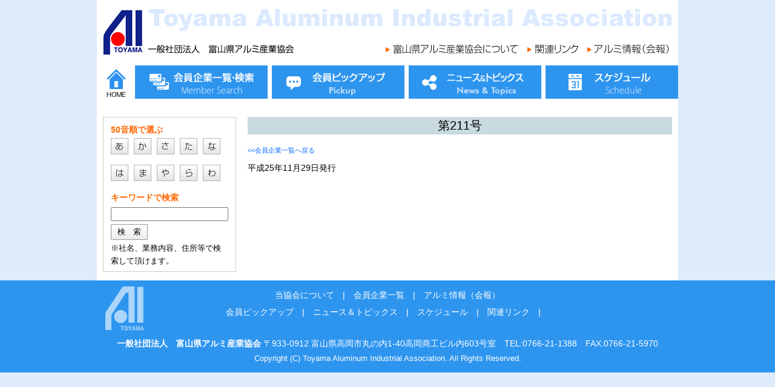

--- FILE ---
content_type: text/html; charset=UTF-8
request_url: https://alumi.or.jp/archives/letters/132
body_size: 6337
content:

<!doctype html>
<!--[if lt IE 7]> <html class="ie6 oldie"> <![endif]-->
<!--[if IE 7]>    <html class="ie7 oldie"> <![endif]-->
<!--[if IE 8]>    <html class="ie8 oldie"> <![endif]-->
<!--[if gt IE 8]><!-->
<html lang="ja" class="">
<!--<![endif]-->

<head>
    <meta charset="utf-8">
    <meta name="viewport" content="width=device-width, initial-scale=1.0">
    <meta name="format-detection" content="telephone=no">
    <meta http-equiv="X-UA-Compatible" content="IE=edge">
    
    <link rel="shortcut icon" href="https://alumi.or.jp/image/favicon.png" type="image/png">
    <link href="https://alumi.or.jp/css/style.css" rel="stylesheet" type="text/css">
    <link href="https://alumi.or.jp/css/drawer.min.css" rel="stylesheet" type="text/css">
    <link href="https://alumi.or.jp/css/font.css" rel="stylesheet" type="text/css">
    <link rel="stylesheet" href="https://alumi.or.jp/wp-content/themes/alumi_theme/style.css" type="text/css">
    <!--[if lt IE 9]>
<script src="https://alumi.or.jp/js/html5shiv.js"></script>
<![endif]-->
    
	  
		<!-- All in One SEO 4.1.5.3 -->
		<title>第211号 | 富山県アルミ産業協会</title>
		<meta name="description" content="平成25年11月29日発行" />
		<meta name="robots" content="max-image-preview:large" />
		<link rel="canonical" href="https://alumi.or.jp/archives/letters/132" />

		<!-- Global site tag (gtag.js) - Google Analytics -->
<script async src="https://www.googletagmanager.com/gtag/js?id=G-YQVFDRCD7D"></script>
<script>
 window.dataLayer = window.dataLayer || [];
 function gtag(){dataLayer.push(arguments);}
 gtag('js', new Date());

 gtag('config', 'G-YQVFDRCD7D');
</script>
		<meta property="og:locale" content="ja_JP" />
		<meta property="og:site_name" content="一般社団法人　富山県アルミ産業協会" />
		<meta property="og:type" content="article" />
		<meta property="og:title" content="第211号 | 富山県アルミ産業協会" />
		<meta property="og:description" content="平成25年11月29日発行" />
		<meta property="og:url" content="https://alumi.or.jp/archives/letters/132" />
		<meta property="og:image" content="https://alumi.or.jp/wp-content/uploads/2016/06/sns.png" />
		<meta property="og:image:secure_url" content="https://alumi.or.jp/wp-content/uploads/2016/06/sns.png" />
		<meta property="og:image:width" content="220" />
		<meta property="og:image:height" content="220" />
		<meta property="article:published_time" content="2013-11-29T07:29:56+00:00" />
		<meta property="article:modified_time" content="2014-06-18T07:06:48+00:00" />
		<meta name="twitter:card" content="summary" />
		<meta name="twitter:domain" content="alumi.or.jp" />
		<meta name="twitter:title" content="第211号 | 富山県アルミ産業協会" />
		<meta name="twitter:description" content="平成25年11月29日発行" />
		<meta name="twitter:image" content="https://alumi.or.jp/wp-content/uploads/2016/06/sns.png" />
		<script type="application/ld+json" class="aioseo-schema">
			{"@context":"https:\/\/schema.org","@graph":[{"@type":"WebSite","@id":"https:\/\/alumi.or.jp\/#website","url":"https:\/\/alumi.or.jp\/","name":"\u5bcc\u5c71\u770c\u30a2\u30eb\u30df\u7523\u696d\u5354\u4f1a","description":"\u5bcc\u5c71\u770c\u306e\u30ea\u30fc\u30c7\u30a3\u30f3\u30b0\u7523\u696d\u3067\u3042\u308b\u30a2\u30eb\u30df\u7523\u696d\u306b\u643a\u308f\u308b\u4f01\u696d\u306e\u7d44\u7e54\u3068\u3057\u3066\u3001\u307e\u305f\u5730\u57df\u793e\u4f1a\u306b\u3082\u5927\u304d\u306a\u5f79\u5272\u3092\u679c\u305f\u3059\u56e3\u4f53\u3068\u3057\u3066\u6d3b\u52d5\u3059\u3079\u304f\u52aa\u529b\u3057\u3066\u304a\u308a\u307e\u3059\u3002","inLanguage":"ja","publisher":{"@id":"https:\/\/alumi.or.jp\/#organization"}},{"@type":"Organization","@id":"https:\/\/alumi.or.jp\/#organization","name":"\u5bcc\u5c71\u770c\u30a2\u30eb\u30df\u7523\u696d\u5354\u4f1a","url":"https:\/\/alumi.or.jp\/"},{"@type":"BreadcrumbList","@id":"https:\/\/alumi.or.jp\/archives\/letters\/132#breadcrumblist","itemListElement":[{"@type":"ListItem","@id":"https:\/\/alumi.or.jp\/#listItem","position":1,"item":{"@type":"WebPage","@id":"https:\/\/alumi.or.jp\/","name":"\u30db\u30fc\u30e0","description":"\u4e00\u822c\u793e\u56e3\u6cd5\u4eba \u5bcc\u5c71\u770c\u30a2\u30eb\u30df\u7523\u696d\u5354\u4f1a\u306f\u3001\u5bcc\u5c71\u770c\u306e\u30ea\u30fc\u30c7\u30a3\u30f3\u30b0\u7523\u696d\u3067\u3042\u308b\u30a2\u30eb\u30df\u7523\u696d\u306b\u643a\u308f\u308b\u4f01\u696d\u306e\u7d44\u7e54\u3068\u3057\u3066\u3001\u307e\u305f\u5730\u57df\u793e\u4f1a\u306b\u3082\u5927\u304d\u306a\u5f79\u5272\u3092\u679c\u305f\u3059\u56e3\u4f53\u3068\u3057\u3066\u6d3b\u52d5\u3059\u3079\u304f\u52aa\u529b\u3057\u3066\u304a\u308a\u307e\u3059\u3002","url":"https:\/\/alumi.or.jp\/"},"nextItem":"https:\/\/alumi.or.jp\/archives\/letters\/132#listItem"},{"@type":"ListItem","@id":"https:\/\/alumi.or.jp\/archives\/letters\/132#listItem","position":2,"item":{"@type":"WebPage","@id":"https:\/\/alumi.or.jp\/archives\/letters\/132","name":"\u7b2c211\u53f7","description":"\u5e73\u621025\u5e7411\u670829\u65e5\u767a\u884c","url":"https:\/\/alumi.or.jp\/archives\/letters\/132"},"previousItem":"https:\/\/alumi.or.jp\/#listItem"}]},{"@type":"Person","@id":"https:\/\/alumi.or.jp\/archives\/author\/cyber#author","url":"https:\/\/alumi.or.jp\/archives\/author\/cyber","name":"cyber"},{"@type":"WebPage","@id":"https:\/\/alumi.or.jp\/archives\/letters\/132#webpage","url":"https:\/\/alumi.or.jp\/archives\/letters\/132","name":"\u7b2c211\u53f7 | \u5bcc\u5c71\u770c\u30a2\u30eb\u30df\u7523\u696d\u5354\u4f1a","description":"\u5e73\u621025\u5e7411\u670829\u65e5\u767a\u884c","inLanguage":"ja","isPartOf":{"@id":"https:\/\/alumi.or.jp\/#website"},"breadcrumb":{"@id":"https:\/\/alumi.or.jp\/archives\/letters\/132#breadcrumblist"},"author":"https:\/\/alumi.or.jp\/archives\/author\/cyber#author","creator":"https:\/\/alumi.or.jp\/archives\/author\/cyber#author","datePublished":"2013-11-29T07:29:56+09:00","dateModified":"2014-06-18T07:06:48+09:00"}]}
		</script>
		<!-- All in One SEO -->


			<script type='text/javascript'>
					var _gaq = _gaq || [];
					          _gaq.push(['_setAccount', 'UA-16444563-1']);
															          _gaq.push(['_trackPageview']);
					(function () {
						var ga = document.createElement('script');
						ga.type = 'text/javascript';
						ga.async = true;
						            ga.src = ('https:' == document.location.protocol ? 'https://ssl' : 'http://www') + '.google-analytics.com/ga.js';
						            var s = document.getElementsByTagName('script')[0];
						s.parentNode.insertBefore(ga, s);
					})();
				</script>
			
<link rel='dns-prefetch' href='//s.w.org' />
<link rel='stylesheet' id='tribe-common-skeleton-style-css'  href='https://alumi.or.jp/wp-content/plugins/the-events-calendar/common/src/resources/css/common-skeleton.min.css?ver=4.11.2.1' type='text/css' media='all' />
<link rel='stylesheet' id='tribe-tooltip-css'  href='https://alumi.or.jp/wp-content/plugins/the-events-calendar/common/src/resources/css/tooltip.min.css?ver=4.11.2.1' type='text/css' media='all' />
<link rel='stylesheet' id='wp-block-library-css'  href='https://alumi.or.jp/wp-includes/css/dist/block-library/style.min.css?ver=5.7.2' type='text/css' media='all' />
<style id='wp-block-library-inline-css' type='text/css'>
.has-text-align-justify{text-align:justify;}
</style>
<link rel='stylesheet' id='wp-pagenavi-css'  href='https://alumi.or.jp/wp-content/plugins/wp-pagenavi/pagenavi-css.css?ver=2.70' type='text/css' media='all' />
<link rel='stylesheet' id='wp-lightbox-2.min.css-css'  href='https://alumi.or.jp/wp-content/plugins/wp-lightbox-2/styles/lightbox.min.css?ver=1.3.4' type='text/css' media='all' />
<script type='text/javascript' src='https://alumi.or.jp/wp-includes/js/jquery/jquery.min.js?ver=3.5.1' id='jquery-core-js'></script>
<script type='text/javascript' src='https://alumi.or.jp/wp-includes/js/jquery/jquery-migrate.min.js?ver=3.3.2' id='jquery-migrate-js'></script>
<link rel="https://api.w.org/" href="https://alumi.or.jp/wp-json/" /><link rel="alternate" type="application/json+oembed" href="https://alumi.or.jp/wp-json/oembed/1.0/embed?url=https%3A%2F%2Falumi.or.jp%2Farchives%2Fletters%2F132" />
<link rel="alternate" type="text/xml+oembed" href="https://alumi.or.jp/wp-json/oembed/1.0/embed?url=https%3A%2F%2Falumi.or.jp%2Farchives%2Fletters%2F132&#038;format=xml" />
<meta name="tec-api-version" content="v1"><meta name="tec-api-origin" content="https://alumi.or.jp"><link rel="https://theeventscalendar.com/" href="https://alumi.or.jp/wp-json/tribe/events/v1/" /><style type='text/css'>img#wpstats{display:none}</style></head>

<body class="drawer drawer--top drawer--navbarTopGutter" id="pagetop">
 <div id="container" class="cf">
  <header class="drawer-navbar drawer-navbar--fixed" role="banner">
    <div class="drawer-container">
      <div class="drawer-navbar-header">        
        <div class="pc_head">
           <h1 class="logo"><a href="https://alumi.or.jp/"><img src="https://alumi.or.jp/image/logo.png" width="315" height="77" alt="一般社団法人　富山県アルミ産業協会"></a></h1>
            <ul>
    <li><a href="https://alumi.or.jp/about_us/"><img src="https://alumi.or.jp/image/a_about.png" width="219" height="16" alt="富山県アルミ産業協会について"></a></li>
    <li><a href="https://alumi.or.jp/link/"><img src="https://alumi.or.jp/image/a_link.png" width="84" height="16" alt="関連リンク"></a></li>
    <li><a href="https://alumi.or.jp/newsletter/"><img src="https://alumi.or.jp/image/a_kaihou.png" width="135" height="16" alt="アルミ情報（会報）"></a></li>
  </ul>
        </div>
        <div class="sp_head">
        <span class="logo">
        <a href="https://alumi.or.jp"><img src="https://alumi.or.jp/new_img/sp_logo.png" alt="一般社団法人　富山県アルミ産業協会ロゴ"></a>
        </span>
            <a href="https://alumi.or.jp"><img src="https://alumi.or.jp/new_img/sp_name.png" alt="一般社団法人　富山県アルミ産業協会" title="一般社団法人　富山県アルミ産業協会" class="sitename"></a>
        </div>
        
        <button type="button" class="drawer-toggle drawer-hamburger">
          <span class="sr-only">toggle navigation</span>
          <span class="drawer-hamburger-icon"></span>
        </button>
      </div>

      <nav class="drawer-nav" role="navigation">
      <div class="drawer-menu">
       <ul id="main_menu">
    <li class="home"><a href="https://alumi.or.jp/" data-text="HOME"><img src="https://alumi.or.jp/new_img/btn1.png" alt="HOME"></a></li>
    <li class="members"><a href="https://alumi.or.jp/members" data-text="会員企業一覧・検索"><img src="https://alumi.or.jp/new_img/btn2_1.png" alt="会員企業一覧・検索"></a></li>
    <li class="news"><a href="https://alumi.or.jp/pickup" data-text="会員ピックアップ"><img src="https://alumi.or.jp/new_img/btn3_1.png" alt="会員ピックアップ"></a></li>
    <li class="pro"><a href="https://alumi.or.jp/products" data-text="ニュース＆トピックス"><img src="https://alumi.or.jp/new_img/btn4_1.png" alt="ニュース＆トピックス"></a></li>
    <li class="schedule"><a href="https://alumi.or.jp/schedule" data-text="スケジュール"><img src="https://alumi.or.jp/new_img/btn5_1.png" alt="スケジュール"></a></li>
  </ul>
  <ul id="sub_menu">
  	<li><a href="https://alumi.or.jp/about_us" class="drawer-menu-item">富山県アルミ産業協会について</a></li>
  	<li><a href="https://alumi.or.jp/link" class="drawer-menu-item">関連リンク</a></li>
  	<li><a href="https://alumi.or.jp/newsletter" class="drawer-menu-item">アルミ情報（会報）</a></li>
  </ul>
      </div>
       </nav>

    </div>
  </header>
  <main role="main">
    
        <div id="left_content" class="fix_margin">
<div id="member_search" class="cf">
<nav>
<h2>50音順で選ぶ</h2>
<ul>
<li><a href="https://alumi.or.jp/archives/category/50_1" data-text="あ"><img src="https://alumi.or.jp/image/members/icon1.png" alt="あ行" width="29" height="27"></a></li>
<li><a href="https://alumi.or.jp/archives/category/50_2" data-text="か"><img src="https://alumi.or.jp/image/members/icon2.png" alt="か行" width="29" height="27"></a></li>
<li><a href="https://alumi.or.jp/archives/category/50_3" data-text="さ"><img src="https://alumi.or.jp/image/members/icon3.png" alt="さ行" width="29" height="27"></a></li>
<li><a href="https://alumi.or.jp/archives/category/50_4" data-text="た"><img src="https://alumi.or.jp/image/members/icon4.png" alt="た行" width="29" height="27"></a></li>
<li><a href="https://alumi.or.jp/archives/category/50_5" data-text="な"><img src="https://alumi.or.jp/image/members/icon5.png" alt="な行" width="29" height="27"></a></li>
<li><a href="https://alumi.or.jp/archives/category/50_6" data-text="は"><img src="https://alumi.or.jp/image/members/icon6.png" alt="は行" width="29" height="27"></a></li>
<li><a href="https://alumi.or.jp/archives/category/50_7" data-text="ま"><img src="https://alumi.or.jp/image/members/icon7.png" alt="ま行" width="29" height="27"></a></li>
<li><a href="https://alumi.or.jp/archives/category/50_8" data-text="や"><img src="https://alumi.or.jp/image/members/icon8.png" alt="や行" width="29" height="27"></a></li>
<li><a href="https://alumi.or.jp/archives/category/50_9" data-text="ら"><img src="https://alumi.or.jp/image/members/icon9.png" alt="ら行" width="29" height="27"></a></li>
<li><a href="https://alumi.or.jp/archives/category/50_10" data-text="わ"><img src="https://alumi.or.jp/image/members/icon10.png" alt="わ行" width="29" height="27"></a></li>
</ul>
</nav>
<form method="get" id="feas-searchform-0" action="https://alumi.or.jp/">
<label for="s">キーワードで検索</label>
<input type='text' name='s_keyword_0' id='feas_0_0' value=''>
<input type='hidden' name='cf_specify_key_0_0' value='mt1'>
<input type='hidden' name='cf_specify_key_0_1' value='mt2'>
<input type='hidden' name='cf_specify_key_0_2' value='mt3'>
<input type='hidden' name='cf_specify_key_0_3' value='mt5'>
<input type='hidden' name='cf_specify_key_0_4' value='mt8'>
<input type='hidden' name='cf_specify_key_0_5' value='mt_sub1'>
<input type='hidden' name='cf_specify_key_0_6' value='mt_sub2'>
<input type='hidden' name='cf_specify_key_0_7' value='mt_sub3'>
<input type='hidden' name='cf_specify_key_length_0' value='8'>
<input type="submit" name="search" id="searchsubmit" value="検　索">
        <input type='hidden' name='csp' id='spk' value='search_add'>
        <input type='hidden' name='feadvns_max_line_0' value='1'>
        <input type='hidden' name='fe_form_no' value='0'>
<p>※社名、業務内容、住所等で検索して頂けます。</p>
</form>
</div></div>
<div id="main"><div class="fix_margin">
<ul id="bread" class="cf">
    <li id="back_top"><a href="https://alumi.or.jp">表紙へ</a></li>
    <li id="back_member"><a href="https://alumi.or.jp/members">会員企業一覧へ</a></li>
</ul>
<div id="content_wrap">
<section id="member_view" class="cf">
<header id="page_head_text">
<h1 id="page_title">第211号</h1>
    </header>
<p id="back_list"><a href="https://alumi.or.jp/members/">&lt;&lt;会員企業一覧へ戻る</a></p>
<div class="ts_width">
<p>平成25年11月29日発行</p>
</div>
<div class="cf" id="member_view_prof">
<table width="700" border="0" cellspacing="0" cellpadding="0">
              </table>

</div>
</section>
   <p id="gotop"><a href="#pagetop">PageTop</a></p>    </div>
</div>
</div>
</main>
</div>
<footer>
<div>
<nav><a href="https://alumi.or.jp/about_us">当協会について</a>　|　<a href="https://alumi.or.jp/members">会員企業一覧</a>　|　<a href="https://alumi.or.jp/newsletter">アルミ情報（会報）</a><br>
  <a href="https://alumi.or.jp/pickup">会員ピックアップ</a>　|　<a href="https://alumi.or.jp/products">ニュース＆トピックス</a>　|　<a href="https://alumi.or.jp/schedule">スケジュール</a>　|　<a href="https://alumi.or.jp/link">関連リンク</a>　|　<!--<a href="https://alumi.or.jp/contact">お問い合せ</a>--></nav>
  <p id="f_address"><strong>一般社団法人　富山県アルミ産業協会</strong>
  〒933-0912 富山県高岡市丸の内1-40高岡商工ビル内603号室　<br>TEL:0766-21-1388　FAX:0766-21-5970</p>
<p id="copy">Copyright (C) Toyama Aluminum Industrial Association. All Rights Reserved.</p>
</div>
</footer>
		<script>
		( function ( body ) {
			'use strict';
			body.className = body.className.replace( /\btribe-no-js\b/, 'tribe-js' );
		} )( document.body );
		</script>
		<script> /* <![CDATA[ */var tribe_l10n_datatables = {"aria":{"sort_ascending":": \u30a2\u30af\u30c6\u30a3\u30d6\u5316\u3057\u3066\u6607\u9806\u3067\u30ab\u30e9\u30e0\u3092\u4e26\u3079\u66ff\u3048","sort_descending":": \u30a2\u30af\u30c6\u30a3\u30d6\u5316\u3057\u3066\u964d\u9806\u3067\u30ab\u30e9\u30e0\u3092\u4e26\u3079\u66ff\u3048"},"length_menu":"_MENU_ \u30a8\u30f3\u30c8\u30ea\u30fc\u3092\u8868\u793a","empty_table":"\u30c6\u30fc\u30d6\u30eb\u306b\u306f\u5229\u7528\u3067\u304d\u308b\u30c7\u30fc\u30bf\u304c\u3042\u308a\u307e\u305b\u3093","info":"_TOTAL_ \u30a8\u30f3\u30c8\u30ea\u30fc\u306e\u3046\u3061 _START_ \u304b\u3089 _END_ \u3092\u8868\u793a\u3057\u3066\u3044\u307e\u3059","info_empty":"0 \u30a8\u30f3\u30c8\u30ea\u30fc\u306e\u3046\u3061 0 \u304b\u3089 0 \u3092\u8868\u793a\u3057\u3066\u3044\u307e\u3059","info_filtered":"(_MAX_ total \u30a8\u30f3\u30c8\u30ea\u30fc\u304b\u3089\u30d5\u30a3\u30eb\u30bf\u30ea\u30f3\u30b0)","zero_records":"\u4e00\u81f4\u3059\u308b\u30ec\u30b3\u30fc\u30c9\u304c\u898b\u3064\u304b\u308a\u307e\u305b\u3093\u3067\u3057\u305f","search":"\u691c\u7d22:","all_selected_text":"\u3053\u306e\u30da\u30fc\u30b8\u306e\u3059\u3079\u3066\u306e\u9805\u76ee\u304c\u9078\u629e\u3055\u308c\u307e\u3057\u305f\u3002 ","select_all_link":"\u3059\u3079\u3066\u306e\u30da\u30fc\u30b8\u3092\u9078\u629e","clear_selection":"\u9078\u629e\u3092\u30af\u30ea\u30a2\u3057\u3066\u304f\u3060\u3055\u3044\u3002","pagination":{"all":"\u3059\u3079\u3066","next":"\u6b21","previous":"\u524d"},"select":{"rows":{"0":"","_":": %d \u884c\u3092\u9078\u629e\u3057\u307e\u3057\u305f","1":": 1 \u884c\u3092\u9078\u629e\u3057\u307e\u3057\u305f"}},"datepicker":{"dayNames":["\u65e5\u66dc\u65e5","\u6708\u66dc\u65e5","\u706b\u66dc\u65e5","\u6c34\u66dc\u65e5","\u6728\u66dc\u65e5","\u91d1\u66dc\u65e5","\u571f\u66dc\u65e5"],"dayNamesShort":["\u65e5","\u6708","\u706b","\u6c34","\u6728","\u91d1","\u571f"],"dayNamesMin":["\u65e5","\u6708","\u706b","\u6c34","\u6728","\u91d1","\u571f"],"monthNames":["1\u6708","2\u6708","3\u6708","4\u6708","5\u6708","6\u6708","7\u6708","8\u6708","9\u6708","10\u6708","11\u6708","12\u6708"],"monthNamesShort":["1\u6708","2\u6708","3\u6708","4\u6708","5\u6708","6\u6708","7\u6708","8\u6708","9\u6708","10\u6708","11\u6708","12\u6708"],"monthNamesMin":["1\u6708","2\u6708","3\u6708","4\u6708","5\u6708","6\u6708","7\u6708","8\u6708","9\u6708","10\u6708","11\u6708","12\u6708"],"nextText":"\u6b21\u3078","prevText":"\u524d\u3078","currentText":"\u4eca\u65e5","closeText":"\u5b8c\u4e86","today":"\u4eca\u65e5","clear":"\u30af\u30ea\u30a2"}};/* ]]> */ </script><script type='text/javascript' id='wp-jquery-lightbox-js-extra'>
/* <![CDATA[ */
var JQLBSettings = {"fitToScreen":"0","resizeSpeed":"400","displayDownloadLink":"0","navbarOnTop":"0","loopImages":"","resizeCenter":"","marginSize":"0","linkTarget":"_self","help":"","prevLinkTitle":"previous image","nextLinkTitle":"next image","prevLinkText":"\u00ab Previous","nextLinkText":"Next \u00bb","closeTitle":"close image gallery","image":"Image ","of":" of ","download":"Download","jqlb_overlay_opacity":"80","jqlb_overlay_color":"#000000","jqlb_overlay_close":"1","jqlb_border_width":"10","jqlb_border_color":"#ffffff","jqlb_border_radius":"0","jqlb_image_info_background_transparency":"100","jqlb_image_info_bg_color":"#ffffff","jqlb_image_info_text_color":"#000000","jqlb_image_info_text_fontsize":"10","jqlb_show_text_for_image":"1","jqlb_next_image_title":"next image","jqlb_previous_image_title":"previous image","jqlb_next_button_image":"https:\/\/alumi.or.jp\/wp-content\/plugins\/wp-lightbox-2\/styles\/images\/next.gif","jqlb_previous_button_image":"https:\/\/alumi.or.jp\/wp-content\/plugins\/wp-lightbox-2\/styles\/images\/prev.gif","jqlb_maximum_width":"","jqlb_maximum_height":"","jqlb_show_close_button":"1","jqlb_close_image_title":"close image gallery","jqlb_close_image_max_heght":"22","jqlb_image_for_close_lightbox":"https:\/\/alumi.or.jp\/wp-content\/plugins\/wp-lightbox-2\/styles\/images\/closelabel.gif","jqlb_keyboard_navigation":"1","jqlb_popup_size_fix":"0"};
/* ]]> */
</script>
<script type='text/javascript' src='https://alumi.or.jp/wp-content/plugins/wp-lightbox-2/wp-lightbox-2.min.js?ver=1.3.4.1' id='wp-jquery-lightbox-js'></script>
<script type='text/javascript' src='https://alumi.or.jp/wp-includes/js/wp-embed.min.js?ver=5.7.2' id='wp-embed-js'></script>
<script type='text/javascript' src='https://stats.wp.com/e-202603.js' async='async' defer='defer'></script>
<script type='text/javascript'>
	_stq = window._stq || [];
	_stq.push([ 'view', {v:'ext',j:'1:8.3',blog:'113191542',post:'132',tz:'9',srv:'alumi.or.jp'} ]);
	_stq.push([ 'clickTrackerInit', '113191542', '132' ]);
</script>
<script src="https://alumi.or.jp/js/jquery-1.12.4.min.js"></script>
<script src="https://cdnjs.cloudflare.com/ajax/libs/iScroll/5.1.3/iscroll.min.js"></script>
  <script src="https://cdn.rawgit.com/ungki/bootstrap.dropdown/3.3.5/dropdown.min.js"></script>
<script src="https://alumi.or.jp/js/drawer.min.js" type="text/javascript"></script>
<script>
    $(document).ready(function() {
      $('.drawer').drawer();
    });
  </script>
<script src="https://alumi.or.jp/js/pages.js" type="text/javascript"></script>
<script src="https://alumi.or.jp/js/jquery.heightLine.js" type="text/javascript"></script>
<script>
    $(function(){
        $('.mp_sub div').heightLine({
            minWidth:479
        });
    });
</script>

</body>
</html>

--- FILE ---
content_type: text/css
request_url: https://alumi.or.jp/css/font.css
body_size: 458
content:
@font-face {
    font-family: 'icomoon';
    src:    url('../fonts/icomoon.eot?ze8vof');
    src:    url('../fonts/icomoon.eot?ze8vof#iefix') format('embedded-opentype'),
        url('../fonts/icomoon.ttf?ze8vof') format('truetype'),
        url('../fonts/icomoon.woff?ze8vof') format('woff'),
        url('../fonts/icomoon.svg?ze8vof#icomoon') format('svg');
    font-weight: normal;
    font-style: normal;
}

[class^="icon-"], [class*=" icon-"] {
    /* use !important to prevent issues with browser extensions that change fonts */
    font-family: 'icomoon' !important;
    speak: none;
    font-style: normal;
    font-weight: normal;
    font-variant: normal;
    text-transform: none;
    line-height: 1;

    /* Better Font Rendering =========== */
    -webkit-font-smoothing: antialiased;
    -moz-osx-font-smoothing: grayscale;
}

.icon-down_allow:before {
    content: "\e90d";
}
.icon-left_allow:before {
    content: "\e90e";
}
.icon-right_allow:before {
    content: "\e90f";
}
.icon-up_allow:before {
    content: "\e910";
}
.icon-allow_left:before {
    content: "\e900";
}
.icon-allow_right:before {
    content: "\e901";
}
.icon-allow_top:before {
    content: "\e902";
}
.icon-allow_under:before {
    content: "\e903";
}
.icon-home:before {
    content: "\e904";
}
.icon-inquiry:before {
    content: "\e905";
}
.icon-members:before {
    content: "\e906";
}
.icon-news:before {
    content: "\e907";
}
.icon-pro:before {
    content: "\e908";
}
.icon-schedule:before {
    content: "\e909";
}
.icon-Twitter_logo_initial:before {
    content: "\e90a";
}
.icon-logo:before {
    content: "\e90b";
}
.icon-facebook:before {
    content: "\e90c";
}



--- FILE ---
content_type: text/css
request_url: https://alumi.or.jp/wp-content/themes/alumi_theme/style.css
body_size: 633
content:
@charset "utf-8";
/*
Theme Name: alumi_theme
Version: 1.0
Author: Cybersquare.inc
*/

span.clearboth{
	clear:both;
	display:block;
}
p.clearboth{
	clear:both;
	display:block;
}
.clearboth{
	clear:both;
	display:block;
}
.alignleft{
	float:left;
	margin:5px 18px 5px 0;
}
.alignright{
	float:right;
	margin:5px 0 12px 10px;
}
.aligncenter{
	display:block;
	margin:0 auto;
    padding: 12px 0;
    clear: both;
}
a img.alignleft{
	padding:5px 12px 5px 0;
}
.tribe-bar-disabled{
	display:none;
}
#login h1 a{
	width:100%;
	background-size:auto;
	margin:0 auto 10px auto;
}
.login form{
	margin:0;
}
.pro_view h3,.pro_view h2,.pro_view h4{
    font-weight: bold;
}
.pro_view h3{
    font-size: 1.3em;
    margin-bottom: 5px;
}